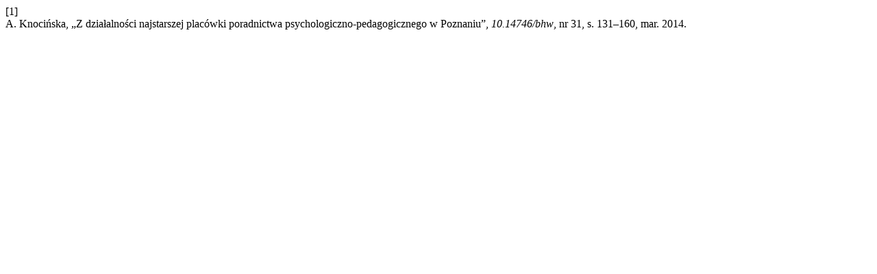

--- FILE ---
content_type: text/html; charset=UTF-8
request_url: https://pressto.amu.edu.pl/index.php/bhw/citationstylelanguage/get/ieee?submissionId=18152&publicationId=17696
body_size: 246
content:
<div class="csl-bib-body">
  <div class="csl-entry"><div class="csl-left-margin">[1]</div><div class="csl-right-inline">A. Knocińska, „Z działalności najstarszej placówki poradnictwa psychologiczno-pedagogicznego w Poznaniu”, <i>10.14746/bhw</i>, nr 31, s. 131–160, mar. 2014.</div></div>
</div>